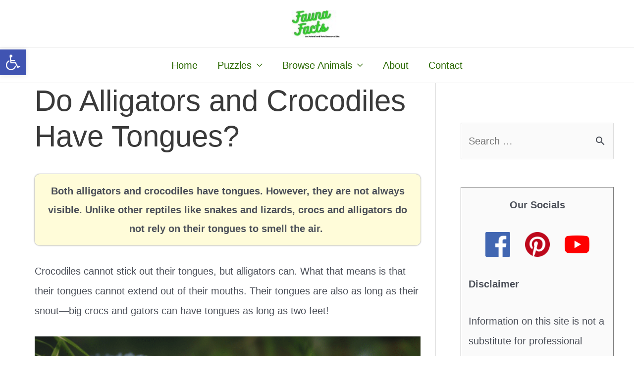

--- FILE ---
content_type: application/x-javascript; charset=UTF-8
request_url: https://faunafacts.com/wp-content/plugins/internal-link-tooltip-preview/js/iltp.min.js
body_size: 12122
content:
!function(t,i){"object"==typeof exports&&"undefined"!=typeof module?module.exports=i():"function"==typeof define&&define.amd?define(i):t.ColorThief=i()}(this,function(){if(!b)var b={map:function(t,o){var e={};return o?t.map(function(t,i){return e.index=i,o.call(e,t)}):t.slice()},naturalOrder:function(t,i){return t<i?-1:i<t?1:0},sum:function(t,e){var n={};return t.reduce(e?function(t,i,o){return n.index=o,t+e.call(n,i)}:function(t,i){return t+i},0)},max:function(t,i){return Math.max.apply(null,i?b.map(t,i):t)}};function a(t){this.canvas=document.createElement("canvas"),this.context=this.canvas.getContext("2d"),this.width=this.canvas.width=t.width,this.height=this.canvas.height=t.height,this.context.drawImage(t,0,0,this.width,this.height)}var $,C,_=(C=8-($=5),T.prototype={volume:function(t){return this._volume&&!t||(this._volume=(this.r2-this.r1+1)*(this.g2-this.g1+1)*(this.b2-this.b1+1)),this._volume},count:function(t){var i=this.histo;if(!this._count_set||t){var o,e,n,r=0;for(o=this.r1;o<=this.r2;o++)for(e=this.g1;e<=this.g2;e++)for(n=this.b1;n<=this.b2;n++)r+=i[O(o,e,n)]||0;this._count=r,this._count_set=!0}return this._count},copy:function(){return new T(this.r1,this.r2,this.g1,this.g2,this.b1,this.b2,this.histo)},avg:function(t){var i=this.histo;if(!this._avg||t){var o,e,n,r,s=0,a=1<<8-$,_=0,l=0,c=0;for(e=this.r1;e<=this.r2;e++)for(n=this.g1;n<=this.g2;n++)for(r=this.b1;r<=this.b2;r++)s+=o=i[O(e,n,r)]||0,_+=o*(e+.5)*a,l+=o*(n+.5)*a,c+=o*(r+.5)*a;this._avg=s?[~~(_/s),~~(l/s),~~(c/s)]:[~~(a*(this.r1+this.r2+1)/2),~~(a*(this.g1+this.g2+1)/2),~~(a*(this.b1+this.b2+1)/2)]}return this._avg},contains:function(t){var i=t[0]>>C;return gval=t[1]>>C,bval=t[2]>>C,i>=this.r1&&i<=this.r2&&gval>=this.g1&&gval<=this.g2&&bval>=this.b1&&bval<=this.b2}},E.prototype={push:function(t){this.vboxes.push({vbox:t,color:t.avg()})},palette:function(){return this.vboxes.map(function(t){return t.color})},size:function(){return this.vboxes.size()},map:function(t){for(var i=this.vboxes,o=0;o<i.size();o++)if(i.peek(o).vbox.contains(t))return i.peek(o).color;return this.nearest(t)},nearest:function(t){for(var i,o,e,n=this.vboxes,r=0;r<n.size();r++)((o=Math.sqrt(Math.pow(t[0]-n.peek(r).color[0],2)+Math.pow(t[1]-n.peek(r).color[1],2)+Math.pow(t[2]-n.peek(r).color[2],2)))<i||void 0===i)&&(i=o,e=n.peek(r).color);return e},forcebw:function(){var t=this.vboxes;t.sort(function(t,i){return b.naturalOrder(b.sum(t.color),b.sum(i.color))});var i=t[0].color;i[0]<5&&i[1]<5&&i[2]<5&&(t[0].color=[0,0,0]);var o=t.length-1,e=t[o].color;251<e[0]&&251<e[1]&&251<e[2]&&(t[o].color=[255,255,255])}},function(t,i){if(!t.length||i<2||256<i)return!1;var o,e,n,_=(o=t,n=new Array(1<<3*$),o.forEach(function(t){e=O(t[0]>>C,t[1]>>C,t[2]>>C),n[e]=(n[e]||0)+1}),n);_.forEach(function(){});var r,s,a,l,c,p,h,u,d,g,f=(r=_,d=h=c=1e6,g=u=p=0,t.forEach(function(t){(s=t[0]>>C)<c?c=s:p<s&&(p=s),(a=t[1]>>C)<h?h=a:u<a&&(u=a),(l=t[2]>>C)<d?d=l:g<l&&(g=l)}),new T(c,p,h,u,d,g,r)),m=new z(function(t,i){return b.naturalOrder(t.count(),i.count())});function v(t,i){for(var o,e=t.size(),n=0;n<1e3;){if(i<=e)return;if(1e3<n++)return;if((o=t.pop()).count()){var r=x(_,o),s=r[0],a=r[1];if(!s)return;t.push(s),a&&(t.push(a),e++)}else t.push(o),n++}}m.push(f),v(m,.75*i);for(var w=new z(function(t,i){return b.naturalOrder(t.count()*t.volume(),i.count()*i.volume())});m.size();)w.push(m.pop());v(w,i);for(var y=new E;w.size();)y.push(w.pop());return y});function O(t,i,o){return(t<<2*$)+(i<<$)+o}function z(t){var i=[],o=!1;function e(){i.sort(t),o=!0}return{push:function(t){i.push(t),o=!1},peek:function(t){return o||e(),void 0===t&&(t=i.length-1),i[t]},pop:function(){return o||e(),i.pop()},size:function(){return i.length},map:function(t){return i.map(t)},debug:function(){return o||e(),i}}}function T(t,i,o,e,n,r,s){this.r1=t,this.r2=i,this.g1=o,this.g2=e,this.b1=n,this.b2=r,this.histo=s}function E(){this.vboxes=new z(function(t,i){return b.naturalOrder(t.vbox.count()*t.vbox.volume(),i.vbox.count()*i.vbox.volume())})}function x(t,l){if(l.count()){var i=l.r2-l.r1+1,o=l.g2-l.g1+1,e=b.max([i,o,l.b2-l.b1+1]);if(1==l.count())return[l.copy()];var c,n,r,s,p=0,h=[],u=[];if(e==i)for(c=l.r1;c<=l.r2;c++){for(s=0,n=l.g1;n<=l.g2;n++)for(r=l.b1;r<=l.b2;r++)s+=t[O(c,n,r)]||0;h[c]=p+=s}else if(e==o)for(c=l.g1;c<=l.g2;c++){for(s=0,n=l.r1;n<=l.r2;n++)for(r=l.b1;r<=l.b2;r++)s+=t[O(n,c,r)]||0;h[c]=p+=s}else for(c=l.b1;c<=l.b2;c++){for(s=0,n=l.r1;n<=l.r2;n++)for(r=l.g1;r<=l.g2;r++)s+=t[O(n,r,c)]||0;h[c]=p+=s}return h.forEach(function(t,i){u[i]=p-t}),function(t){var i,o,e,n,r,s=t+"1",a=t+"2",_=0;for(c=l[s];c<=l[a];c++)if(h[c]>p/2){for(e=l.copy(),n=l.copy(),r=(i=c-l[s])<=(o=l[a]-c)?Math.min(l[a]-1,~~(c+o/2)):Math.max(l[s],~~(c-1-i/2));!h[r];)r++;for(_=u[r];!_&&h[r-1];)_=u[--r];return e[a]=r,n[s]=e[a]+1,[e,n]}}(e==i?"r":e==o?"g":"b")}}function t(){}return a.prototype.getImageData=function(){return this.context.getImageData(0,0,this.width,this.height)},t.prototype.getColor=function(t,i){return void 0===i&&(i=10),this.getPalette(t,5,i)[0]},t.prototype.getPalette=function(t,i,o){var e=function(t){var i=t.colorCount,o=t.quality;if(void 0!==i&&Number.isInteger(i)){if(1===i)throw new Error("colorCount should be between 2 and 20. To get one color, call getColor() instead of getPalette()");i=Math.max(i,2),i=Math.min(i,20)}else i=10;return(void 0===o||Number.isInteger(o)||o<1)&&(o=10),{colorCount:i,quality:o}}({colorCount:i,quality:o}),n=new a(t),r=function(t,i,o){for(var e=t,n=[],r=0,s=void 0,a=void 0,_=void 0,l=void 0,c=void 0;r<i;r+=o)a=e[0+(s=4*r)],_=e[s+1],l=e[s+2],(void 0===(c=e[s+3])||125<=c)&&(250<a&&250<_&&250<l||n.push([a,_,l]));return n}(n.getImageData().data,n.width*n.height,e.quality),s=_(r,e.colorCount);return s?s.palette():null},t.prototype.getColorFromUrl=function(i,o,e){var n=document.createElement("img"),r=this;n.addEventListener("load",function(){var t=r.getPalette(n,5,e);o(t[0],i)}),n.src=i},t.prototype.getImageData=function(t,r){var i=new XMLHttpRequest;i.open("GET",t,!0),i.responseType="arraybuffer",i.onload=function(){if(200==this.status){var t=new Uint8Array(this.response);o=t.length;for(var i=new Array(o),o=0;o<t.length;o++)i[o]=String.fromCharCode(t[o]);var e=i.join(""),n=window.btoa(e);r("data:image/png;base64,"+n)}},i.send()},t.prototype.getColorAsync=function(t,o,e){var n=this;this.getImageData(t,function(t){var i=document.createElement("img");i.addEventListener("load",function(){var t=n.getPalette(i,5,e);o(t[0],this)}),i.src=t})},t}),function(t){function i(t,i){if(window.innerWidth<=1024)return!1;var o=i.origin.dataset.postTitle,e=i.origin.dataset.postExcerpt,n=i.origin.dataset.postImageSrc,r=i.origin.dataset.postImageW,s='<div class="iltp-card" style="max-width:'+r+'px">';s+='<img src="'+n+'" width="'+r+'" height="'+i.origin.dataset.postImageH+'" crossorigin="anonymous" class="iltp-image" />',s+='<div class="iltp-title">'+o+"</div>",s+='<div class="iltp-excerpt">'+e+"</div>",s+="</div>",t.content(s)}function o(i,t){var o=new ColorThief,e=i.elementTooltip(),n=e.querySelector("img"),r=e.querySelector(".tooltipster-box");if(n.complete){var s=o.getColor(n);a(e,r,s,i.__lastPosition.side)}else n.addEventListener("load",function(){var t=o.getColor(n);a(e,r,t,i.__lastPosition.side)})}function a(t,i,o,e){var n,r,s,a,_="rgb("+o[0]+", "+o[1]+", "+o[2]+")";i.style.backgroundColor=_,t.querySelector(".tooltipster-arrow-border").style["border"+((n=e).charAt(0).toUpperCase()+n.slice(1))+"Color"]=_,t.classList.add("tooltipster-"+(r=o[0],s=o[1],a=o[2],150<Math.sqrt(r*r*.299+s*s*.587+a*a*.114)?"light":"dark")+"-bg"),t.querySelector(".iltp-image").style.opacity=1}t(document).ready(function(){t(".internal-link-tooltip-preview").tooltipster({contentAsHTML:!0,delay:300,theme:"tooltipster-letswp",minWidth:250,animationDuration:200,functionBefore:i,functionReady:o})})}(jQuery),function(i){"function"==typeof define&&define.amd?define(["jquery"],function(t){return i(t)}):"object"==typeof exports?module.exports=i(require("jquery")):i(jQuery)}(function(E){function i(t){this.$container,this.constraints=null,this.__$tooltip,this.__init(t)}function r(o,e){var n=!0;return E.each(o,function(t,i){return void 0===e[t]||o[t]!==e[t]?n=!1:void 0}),n}function c(t){var i=t.attr("id"),o=i?x.window.document.getElementById(i):null;return o?o===t[0]:E.contains(x.window.document.body,t[0])}function t(){this.__$emitterPrivate=E({}),this.__$emitterPublic=E({}),this.__instancesLatestArr=[],this.__plugins={},this._env=x}var s={animation:"fade",animationDuration:350,content:null,contentAsHTML:!1,contentCloning:!1,debug:!0,delay:300,delayTouch:[300,500],functionInit:null,functionBefore:null,functionReady:null,functionAfter:null,functionFormat:null,IEmin:6,interactive:!1,multiple:!1,parent:null,plugins:["sideTip"],repositionOnScroll:!1,restoration:"none",selfDestruction:!0,theme:[],timer:0,trackerInterval:500,trackOrigin:!1,trackTooltip:!1,trigger:"hover",triggerClose:{click:!1,mouseleave:!1,originClick:!1,scroll:!1,tap:!1,touchleave:!1},triggerOpen:{click:!1,mouseenter:!1,tap:!1,touchstart:!1},updateAnimation:"rotate",zIndex:9999999},n="undefined"!=typeof window?window:null,x={hasTouchCapability:!(!n||!("ontouchstart"in n||n.DocumentTouch&&n.document instanceof n.DocumentTouch||n.navigator.maxTouchPoints)),hasTransitions:function(){if(!n)return!1;var t=(n.document.body||n.document.documentElement).style,i="transition",o=["Moz","Webkit","Khtml","O","ms"];if("string"==typeof t[i])return!0;i=i.charAt(0).toUpperCase()+i.substr(1);for(var e=0;e<o.length;e++)if("string"==typeof t[o[e]+i])return!0;return!1}(),IE:!1,semVer:"4.2.7",window:n};t.prototype={__bridge:function(t,o,i){if(!o[i]){function e(){}e.prototype=t;var n=new e;n.__init&&n.__init(o),E.each(t,function(t,i){0==t.indexOf("__")||o[t]||(o[t]=function(){return n[t].apply(n,Array.prototype.slice.apply(arguments))},o[t].bridged=n)}),o[i]=n}return this},__setWindow:function(t){return x.window=t,this},_getRuler:function(t){return new i(t)},_off:function(){return this.__$emitterPrivate.off.apply(this.__$emitterPrivate,Array.prototype.slice.apply(arguments)),this},_on:function(){return this.__$emitterPrivate.on.apply(this.__$emitterPrivate,Array.prototype.slice.apply(arguments)),this},_one:function(){return this.__$emitterPrivate.one.apply(this.__$emitterPrivate,Array.prototype.slice.apply(arguments)),this},_plugin:function(t){var i=this;if("string"==typeof t){var o=t,e=null;return 0<o.indexOf(".")?e=i.__plugins[o]:E.each(i.__plugins,function(t,i){return i.name.substring(i.name.length-o.length-1)=="."+o?(e=i,!1):void 0}),e}if(t.name.indexOf(".")<0)throw new Error("Plugins must be namespaced");return(i.__plugins[t.name]=t).core&&i.__bridge(t.core,i,t.name),this},_trigger:function(){var t=Array.prototype.slice.apply(arguments);return"string"==typeof t[0]&&(t[0]={type:t[0]}),this.__$emitterPrivate.trigger.apply(this.__$emitterPrivate,t),this.__$emitterPublic.trigger.apply(this.__$emitterPublic,t),this},instances:function(t){var e=[];return E(t||".tooltipstered").each(function(){var o=E(this),t=o.data("tooltipster-ns");t&&E.each(t,function(t,i){e.push(o.data(i))})}),e},instancesLatest:function(){return this.__instancesLatestArr},off:function(){return this.__$emitterPublic.off.apply(this.__$emitterPublic,Array.prototype.slice.apply(arguments)),this},on:function(){return this.__$emitterPublic.on.apply(this.__$emitterPublic,Array.prototype.slice.apply(arguments)),this},one:function(){return this.__$emitterPublic.one.apply(this.__$emitterPublic,Array.prototype.slice.apply(arguments)),this},origins:function(t){return E((t?t+" ":"")+".tooltipstered").toArray()},setDefaults:function(t){return E.extend(s,t),this},triggerHandler:function(){return this.__$emitterPublic.triggerHandler.apply(this.__$emitterPublic,Array.prototype.slice.apply(arguments)),this}},E.tooltipster=new t,E.Tooltipster=function(t,i){this.__callbacks={close:[],open:[]},this.__closingTime,this.__Content,this.__contentBcr,this.__destroyed=!1,this.__$emitterPrivate=E({}),this.__$emitterPublic=E({}),this.__enabled=!0,this.__garbageCollector,this.__Geometry,this.__lastPosition,this.__namespace="tooltipster-"+Math.round(1e6*Math.random()),this.__options,this.__$originParents,this.__pointerIsOverOrigin=!1,this.__previousThemes=[],this.__state="closed",this.__timeouts={close:[],open:null},this.__touchEvents=[],this.__tracker=null,this._$origin,this._$tooltip,this.__init(t,i)},E.Tooltipster.prototype={__init:function(t,i){var o=this;if(o._$origin=E(t),o.__options=E.extend(!0,{},s,i),o.__optionsFormat(),!x.IE||x.IE>=o.__options.IEmin){var e=null;if(void 0===o._$origin.data("tooltipster-initialTitle")&&(void 0===(e=o._$origin.attr("title"))&&(e=null),o._$origin.data("tooltipster-initialTitle",e)),null!==o.__options.content)o.__contentSet(o.__options.content);else{var n,r=o._$origin.attr("data-tooltip-content");r&&(n=E(r)),n&&n[0]?o.__contentSet(n.first()):o.__contentSet(e)}o._$origin.removeAttr("title").addClass("tooltipstered"),o.__prepareOrigin(),o.__prepareGC(),E.each(o.__options.plugins,function(t,i){o._plug(i)}),x.hasTouchCapability&&E(x.window.document.body).on("touchmove."+o.__namespace+"-triggerOpen",function(t){o._touchRecordEvent(t)}),o._on("created",function(){o.__prepareTooltip()})._on("repositioned",function(t){o.__lastPosition=t.position})}else o.__options.disabled=!0},__contentInsert:function(){var t=this,i=t._$tooltip.find(".tooltipster-content"),o=t.__Content;return t._trigger({type:"format",content:t.__Content,format:function(t){o=t}}),t.__options.functionFormat&&(o=t.__options.functionFormat.call(t,t,{origin:t._$origin[0]},t.__Content)),"string"!=typeof o||t.__options.contentAsHTML?i.empty().append(o):i.text(o),t},__contentSet:function(t){return t instanceof E&&this.__options.contentCloning&&(t=t.clone(!0)),this.__Content=t,this._trigger({type:"updated",content:t}),this},__destroyError:function(){throw new Error("This tooltip has been destroyed and cannot execute your method call.")},__geometry:function(){var t=this,i=t._$origin,o=t._$origin.is("area");if(o){var e=t._$origin.parent().attr("name");i=E('img[usemap="#'+e+'"]')}var n=i[0].getBoundingClientRect(),r=E(x.window.document),s=E(x.window),a=i,_={available:{document:null,window:null},document:{size:{height:r.height(),width:r.width()}},window:{scroll:{left:x.window.scrollX||x.window.document.documentElement.scrollLeft,top:x.window.scrollY||x.window.document.documentElement.scrollTop},size:{height:s.height(),width:s.width()}},origin:{fixedLineage:!1,offset:{},size:{height:n.bottom-n.top,width:n.right-n.left},usemapImage:o?i[0]:null,windowOffset:{bottom:n.bottom,left:n.left,right:n.right,top:n.top}}};if(o){var l=t._$origin.attr("shape"),c=t._$origin.attr("coords");if(c&&(c=c.split(","),E.map(c,function(t,i){c[i]=parseInt(t)})),"default"!=l)switch(l){case"circle":var p=c[0],h=c[1],u=c[2],d=h-u,g=p-u;_.origin.size.height=2*u,_.origin.size.width=_.origin.size.height,_.origin.windowOffset.left+=g,_.origin.windowOffset.top+=d;break;case"rect":var f=c[0],m=c[1],v=c[2],w=c[3];_.origin.size.height=w-m,_.origin.size.width=v-f,_.origin.windowOffset.left+=f,_.origin.windowOffset.top+=m;break;case"poly":for(var y=0,b=0,$=0,C=0,O="even",z=0;z<c.length;z++){var T=c[z];O="even"==O?($<T&&($=T,0===z&&(y=$)),T<y&&(y=T),"odd"):(C<T&&(C=T,1==z&&(b=C)),T<b&&(b=T),"even")}_.origin.size.height=C-b,_.origin.size.width=$-y,_.origin.windowOffset.left+=y,_.origin.windowOffset.top+=b}}for(t._trigger({type:"geometry",edit:function(t){_.origin.size.height=t.height,_.origin.windowOffset.left=t.left,_.origin.windowOffset.top=t.top,_.origin.size.width=t.width},geometry:{height:_.origin.size.height,left:_.origin.windowOffset.left,top:_.origin.windowOffset.top,width:_.origin.size.width}}),_.origin.windowOffset.right=_.origin.windowOffset.left+_.origin.size.width,_.origin.windowOffset.bottom=_.origin.windowOffset.top+_.origin.size.height,_.origin.offset.left=_.origin.windowOffset.left+_.window.scroll.left,_.origin.offset.top=_.origin.windowOffset.top+_.window.scroll.top,_.origin.offset.bottom=_.origin.offset.top+_.origin.size.height,_.origin.offset.right=_.origin.offset.left+_.origin.size.width,_.available.document={bottom:{height:_.document.size.height-_.origin.offset.bottom,width:_.document.size.width},left:{height:_.document.size.height,width:_.origin.offset.left},right:{height:_.document.size.height,width:_.document.size.width-_.origin.offset.right},top:{height:_.origin.offset.top,width:_.document.size.width}},_.available.window={bottom:{height:Math.max(_.window.size.height-Math.max(_.origin.windowOffset.bottom,0),0),width:_.window.size.width},left:{height:_.window.size.height,width:Math.max(_.origin.windowOffset.left,0)},right:{height:_.window.size.height,width:Math.max(_.window.size.width-Math.max(_.origin.windowOffset.right,0),0)},top:{height:Math.max(_.origin.windowOffset.top,0),width:_.window.size.width}};"html"!=a[0].tagName.toLowerCase();){if("fixed"==a.css("position")){_.origin.fixedLineage=!0;break}a=a.parent()}return _},__optionsFormat:function(){return"number"==typeof this.__options.animationDuration&&(this.__options.animationDuration=[this.__options.animationDuration,this.__options.animationDuration]),"number"==typeof this.__options.delay&&(this.__options.delay=[this.__options.delay,this.__options.delay]),"number"==typeof this.__options.delayTouch&&(this.__options.delayTouch=[this.__options.delayTouch,this.__options.delayTouch]),"string"==typeof this.__options.theme&&(this.__options.theme=[this.__options.theme]),null===this.__options.parent?this.__options.parent=E(x.window.document.body):"string"==typeof this.__options.parent&&(this.__options.parent=E(this.__options.parent)),"hover"==this.__options.trigger?(this.__options.triggerOpen={mouseenter:!0,touchstart:!0},this.__options.triggerClose={mouseleave:!0,originClick:!0,touchleave:!0}):"click"==this.__options.trigger&&(this.__options.triggerOpen={click:!0,tap:!0},this.__options.triggerClose={click:!0,tap:!0}),this._trigger("options"),this},__prepareGC:function(){var t=this;return t.__options.selfDestruction?t.__garbageCollector=setInterval(function(){var o=(new Date).getTime();t.__touchEvents=E.grep(t.__touchEvents,function(t,i){return 6e4<o-t.time}),c(t._$origin)||t.close(function(){t.destroy()})},2e4):clearInterval(t.__garbageCollector),t},__prepareOrigin:function(){var i=this;if(i._$origin.off("."+i.__namespace+"-triggerOpen"),x.hasTouchCapability&&i._$origin.on("touchstart."+i.__namespace+"-triggerOpen touchend."+i.__namespace+"-triggerOpen touchcancel."+i.__namespace+"-triggerOpen",function(t){i._touchRecordEvent(t)}),i.__options.triggerOpen.click||i.__options.triggerOpen.tap&&x.hasTouchCapability){var t="";i.__options.triggerOpen.click&&(t+="click."+i.__namespace+"-triggerOpen "),i.__options.triggerOpen.tap&&x.hasTouchCapability&&(t+="touchend."+i.__namespace+"-triggerOpen"),i._$origin.on(t,function(t){i._touchIsMeaningfulEvent(t)&&i._open(t)})}return(i.__options.triggerOpen.mouseenter||i.__options.triggerOpen.touchstart&&x.hasTouchCapability)&&(t="",i.__options.triggerOpen.mouseenter&&(t+="mouseenter."+i.__namespace+"-triggerOpen "),i.__options.triggerOpen.touchstart&&x.hasTouchCapability&&(t+="touchstart."+i.__namespace+"-triggerOpen"),i._$origin.on(t,function(t){!i._touchIsTouchEvent(t)&&i._touchIsEmulatedEvent(t)||(i.__pointerIsOverOrigin=!0,i._openShortly(t))})),(i.__options.triggerClose.mouseleave||i.__options.triggerClose.touchleave&&x.hasTouchCapability)&&(t="",i.__options.triggerClose.mouseleave&&(t+="mouseleave."+i.__namespace+"-triggerOpen "),i.__options.triggerClose.touchleave&&x.hasTouchCapability&&(t+="touchend."+i.__namespace+"-triggerOpen touchcancel."+i.__namespace+"-triggerOpen"),i._$origin.on(t,function(t){i._touchIsMeaningfulEvent(t)&&(i.__pointerIsOverOrigin=!1)})),i},__prepareTooltip:function(){var o=this,t=o.__options.interactive?"auto":"";return o._$tooltip.attr("id",o.__namespace).css({"pointer-events":t,zIndex:o.__options.zIndex}),E.each(o.__previousThemes,function(t,i){o._$tooltip.removeClass(i)}),E.each(o.__options.theme,function(t,i){o._$tooltip.addClass(i)}),o.__previousThemes=E.merge([],o.__options.theme),o},__scrollHandler:function(t){var i=this;if(i.__options.triggerClose.scroll)i._close(t);else if(c(i._$origin)&&c(i._$tooltip)){var s=null;if(t.target===x.window.document)i.__Geometry.origin.fixedLineage||i.__options.repositionOnScroll&&i.reposition(t);else{s=i.__geometry();var a=!1;if("fixed"!=i._$origin.css("position")&&i.__$originParents.each(function(t,i){var o=E(i),e=o.css("overflow-x"),n=o.css("overflow-y");if("visible"!=e||"visible"!=n){var r=i.getBoundingClientRect();if("visible"!=e&&(s.origin.windowOffset.left<r.left||s.origin.windowOffset.right>r.right))return!(a=!0);if("visible"!=n&&(s.origin.windowOffset.top<r.top||s.origin.windowOffset.bottom>r.bottom))return!(a=!0)}return"fixed"!=o.css("position")&&void 0}),a)i._$tooltip.css("visibility","hidden");else if(i._$tooltip.css("visibility","visible"),i.__options.repositionOnScroll)i.reposition(t);else{var o=s.origin.offset.left-i.__Geometry.origin.offset.left,e=s.origin.offset.top-i.__Geometry.origin.offset.top;i._$tooltip.css({left:i.__lastPosition.coord.left+o,top:i.__lastPosition.coord.top+e})}}i._trigger({type:"scroll",event:t,geo:s})}return i},__stateSet:function(t){return this.__state=t,this._trigger({type:"state",state:t}),this},__timeoutsClear:function(){return clearTimeout(this.__timeouts.open),this.__timeouts.open=null,E.each(this.__timeouts.close,function(t,i){clearTimeout(i)}),this.__timeouts.close=[],this},__trackerStart:function(){var e=this,n=e._$tooltip.find(".tooltipster-content");return e.__options.trackTooltip&&(e.__contentBcr=n[0].getBoundingClientRect()),e.__tracker=setInterval(function(){if(c(e._$origin)&&c(e._$tooltip)){if(e.__options.trackOrigin){var t=e.__geometry(),i=!1;r(t.origin.size,e.__Geometry.origin.size)&&(e.__Geometry.origin.fixedLineage?r(t.origin.windowOffset,e.__Geometry.origin.windowOffset)&&(i=!0):r(t.origin.offset,e.__Geometry.origin.offset)&&(i=!0)),i||(e.__options.triggerClose.mouseleave?e._close():e.reposition())}if(e.__options.trackTooltip){var o=n[0].getBoundingClientRect();o.height===e.__contentBcr.height&&o.width===e.__contentBcr.width||(e.reposition(),e.__contentBcr=o)}}else e._close()},e.__options.trackerInterval),e},_close:function(o,t,i){var e=this,n=!0;if(e._trigger({type:"close",event:o,stop:function(){n=!1}}),n||i){function r(){E.each(e.__callbacks.close,function(t,i){i.call(e,e,{event:o,origin:e._$origin[0]})}),e.__callbacks.close=[]}if(t&&e.__callbacks.close.push(t),e.__callbacks.open=[],e.__timeoutsClear(),"closed"!=e.__state){var s=!0,a=(new Date).getTime()+e.__options.animationDuration[1];if("disappearing"==e.__state&&a>e.__closingTime&&0<e.__options.animationDuration[1]&&(s=!1),s){function _(){clearInterval(e.__tracker),e._trigger({type:"closing",event:o}),e._$tooltip.off("."+e.__namespace+"-triggerClose").removeClass("tooltipster-dying"),E(x.window).off("."+e.__namespace+"-triggerClose"),e.__$originParents.each(function(t,i){E(i).off("scroll."+e.__namespace+"-triggerClose")}),e.__$originParents=null,E(x.window.document.body).off("."+e.__namespace+"-triggerClose"),e._$origin.off("."+e.__namespace+"-triggerClose"),e._off("dismissable"),e.__stateSet("closed"),e._trigger({type:"after",event:o}),e.__options.functionAfter&&e.__options.functionAfter.call(e,e,{event:o,origin:e._$origin[0]}),r()}e.__closingTime=a,"disappearing"!=e.__state&&e.__stateSet("disappearing"),x.hasTransitions?(e._$tooltip.css({"-moz-animation-duration":e.__options.animationDuration[1]+"ms","-ms-animation-duration":e.__options.animationDuration[1]+"ms","-o-animation-duration":e.__options.animationDuration[1]+"ms","-webkit-animation-duration":e.__options.animationDuration[1]+"ms","animation-duration":e.__options.animationDuration[1]+"ms","transition-duration":e.__options.animationDuration[1]+"ms"}),e._$tooltip.clearQueue().removeClass("tooltipster-show").addClass("tooltipster-dying"),0<e.__options.animationDuration[1]&&e._$tooltip.delay(e.__options.animationDuration[1]),e._$tooltip.queue(_)):e._$tooltip.stop().fadeOut(e.__options.animationDuration[1],_)}}else r()}return e},_off:function(){return this.__$emitterPrivate.off.apply(this.__$emitterPrivate,Array.prototype.slice.apply(arguments)),this},_on:function(){return this.__$emitterPrivate.on.apply(this.__$emitterPrivate,Array.prototype.slice.apply(arguments)),this},_one:function(){return this.__$emitterPrivate.one.apply(this.__$emitterPrivate,Array.prototype.slice.apply(arguments)),this},_open:function(t,i){var o=this;if(!o.__destroying&&c(o._$origin)&&o.__enabled){var e=!0;if("closed"==o.__state&&(o._trigger({type:"before",event:t,stop:function(){e=!1}}),e&&o.__options.functionBefore&&(e=o.__options.functionBefore.call(o,o,{event:t,origin:o._$origin[0]}))),!1!==e&&null!==o.__Content){function n(){"stable"!=o.__state&&o.__stateSet("stable"),E.each(o.__callbacks.open,function(t,i){i.call(o,o,{origin:o._$origin[0],tooltip:o._$tooltip[0]})}),o.__callbacks.open=[]}var r;if(i&&o.__callbacks.open.push(i),o.__callbacks.close=[],o.__timeoutsClear(),"closed"!==o.__state)r=0,"disappearing"===o.__state?(o.__stateSet("appearing"),x.hasTransitions?(o._$tooltip.clearQueue().removeClass("tooltipster-dying").addClass("tooltipster-show"),0<o.__options.animationDuration[0]&&o._$tooltip.delay(o.__options.animationDuration[0]),o._$tooltip.queue(n)):o._$tooltip.stop().fadeIn(n)):"stable"==o.__state&&n();else{if(o.__stateSet("appearing"),r=o.__options.animationDuration[0],o.__contentInsert(),o.reposition(t,!0),x.hasTransitions?(o._$tooltip.addClass("tooltipster-"+o.__options.animation).addClass("tooltipster-initial").css({"-moz-animation-duration":o.__options.animationDuration[0]+"ms","-ms-animation-duration":o.__options.animationDuration[0]+"ms","-o-animation-duration":o.__options.animationDuration[0]+"ms","-webkit-animation-duration":o.__options.animationDuration[0]+"ms","animation-duration":o.__options.animationDuration[0]+"ms","transition-duration":o.__options.animationDuration[0]+"ms"}),setTimeout(function(){"closed"!=o.__state&&(o._$tooltip.addClass("tooltipster-show").removeClass("tooltipster-initial"),0<o.__options.animationDuration[0]&&o._$tooltip.delay(o.__options.animationDuration[0]),o._$tooltip.queue(n))},0)):o._$tooltip.css("display","none").fadeIn(o.__options.animationDuration[0],n),o.__trackerStart(),E(x.window).on("resize."+o.__namespace+"-triggerClose",function(t){var i=E(document.activeElement);(i.is("input")||i.is("textarea"))&&E.contains(o._$tooltip[0],i[0])||o.reposition(t)}).on("scroll."+o.__namespace+"-triggerClose",function(t){o.__scrollHandler(t)}),o.__$originParents=o._$origin.parents(),o.__$originParents.each(function(t,i){E(i).on("scroll."+o.__namespace+"-triggerClose",function(t){o.__scrollHandler(t)})}),o.__options.triggerClose.mouseleave||o.__options.triggerClose.touchleave&&x.hasTouchCapability){o._on("dismissable",function(t){t.dismissable?t.delay?(l=setTimeout(function(){o._close(t.event)},t.delay),o.__timeouts.close.push(l)):o._close(t):clearTimeout(l)});var s=o._$origin,a="",_="",l=null;o.__options.interactive&&(s=s.add(o._$tooltip)),o.__options.triggerClose.mouseleave&&(a+="mouseenter."+o.__namespace+"-triggerClose ",_+="mouseleave."+o.__namespace+"-triggerClose "),o.__options.triggerClose.touchleave&&x.hasTouchCapability&&(a+="touchstart."+o.__namespace+"-triggerClose",_+="touchend."+o.__namespace+"-triggerClose touchcancel."+o.__namespace+"-triggerClose"),s.on(_,function(t){if(o._touchIsTouchEvent(t)||!o._touchIsEmulatedEvent(t)){var i="mouseleave"==t.type?o.__options.delay:o.__options.delayTouch;o._trigger({delay:i[1],dismissable:!0,event:t,type:"dismissable"})}}).on(a,function(t){!o._touchIsTouchEvent(t)&&o._touchIsEmulatedEvent(t)||o._trigger({dismissable:!1,event:t,type:"dismissable"})})}o.__options.triggerClose.originClick&&o._$origin.on("click."+o.__namespace+"-triggerClose",function(t){o._touchIsTouchEvent(t)||o._touchIsEmulatedEvent(t)||o._close(t)}),(o.__options.triggerClose.click||o.__options.triggerClose.tap&&x.hasTouchCapability)&&setTimeout(function(){if("closed"!=o.__state){var t="",i=E(x.window.document.body);o.__options.triggerClose.click&&(t+="click."+o.__namespace+"-triggerClose "),o.__options.triggerClose.tap&&x.hasTouchCapability&&(t+="touchend."+o.__namespace+"-triggerClose"),i.on(t,function(t){o._touchIsMeaningfulEvent(t)&&(o._touchRecordEvent(t),o.__options.interactive&&E.contains(o._$tooltip[0],t.target)||o._close(t))}),o.__options.triggerClose.tap&&x.hasTouchCapability&&i.on("touchstart."+o.__namespace+"-triggerClose",function(t){o._touchRecordEvent(t)})}},0),o._trigger("ready"),o.__options.functionReady&&o.__options.functionReady.call(o,o,{origin:o._$origin[0],tooltip:o._$tooltip[0]})}0<o.__options.timer&&(l=setTimeout(function(){o._close()},o.__options.timer+r),o.__timeouts.close.push(l))}}return o},_openShortly:function(t){var i=this,o=!0;if("stable"!=i.__state&&"appearing"!=i.__state&&!i.__timeouts.open&&(i._trigger({type:"start",event:t,stop:function(){o=!1}}),o)){var e=0==t.type.indexOf("touch")?i.__options.delayTouch:i.__options.delay;e[0]?i.__timeouts.open=setTimeout(function(){i.__timeouts.open=null,i.__pointerIsOverOrigin&&i._touchIsMeaningfulEvent(t)?(i._trigger("startend"),i._open(t)):i._trigger("startcancel")},e[0]):(i._trigger("startend"),i._open(t))}return i},_optionsExtract:function(t,i){var e=this,o=E.extend(!0,{},i),n=e.__options[t];return n||(n={},E.each(i,function(t,i){var o=e.__options[t];void 0!==o&&(n[t]=o)})),E.each(o,function(t,i){void 0!==n[t]&&("object"!=typeof i||i instanceof Array||null==i||"object"!=typeof n[t]||n[t]instanceof Array||null==n[t]?o[t]=n[t]:E.extend(o[t],n[t]))}),o},_plug:function(t){var i=E.tooltipster._plugin(t);if(!i)throw new Error('The "'+t+'" plugin is not defined');return i.instance&&E.tooltipster.__bridge(i.instance,this,i.name),this},_touchIsEmulatedEvent:function(t){for(var i=!1,o=(new Date).getTime(),e=this.__touchEvents.length-1;0<=e;e--){var n=this.__touchEvents[e];if(!(o-n.time<500))break;n.target===t.target&&(i=!0)}return i},_touchIsMeaningfulEvent:function(t){return this._touchIsTouchEvent(t)&&!this._touchSwiped(t.target)||!this._touchIsTouchEvent(t)&&!this._touchIsEmulatedEvent(t)},_touchIsTouchEvent:function(t){return 0==t.type.indexOf("touch")},_touchRecordEvent:function(t){return this._touchIsTouchEvent(t)&&(t.time=(new Date).getTime(),this.__touchEvents.push(t)),this},_touchSwiped:function(t){for(var i=!1,o=this.__touchEvents.length-1;0<=o;o--){var e=this.__touchEvents[o];if("touchmove"==e.type){i=!0;break}if("touchstart"==e.type&&t===e.target)break}return i},_trigger:function(){var t=Array.prototype.slice.apply(arguments);return"string"==typeof t[0]&&(t[0]={type:t[0]}),t[0].instance=this,t[0].origin=this._$origin?this._$origin[0]:null,t[0].tooltip=this._$tooltip?this._$tooltip[0]:null,this.__$emitterPrivate.trigger.apply(this.__$emitterPrivate,t),E.tooltipster._trigger.apply(E.tooltipster,t),this.__$emitterPublic.trigger.apply(this.__$emitterPublic,t),this},_unplug:function(o){var e=this;if(e[o]){var t=E.tooltipster._plugin(o);t.instance&&E.each(t.instance,function(t,i){e[t]&&e[t].bridged===e[o]&&delete e[t]}),e[o].__destroy&&e[o].__destroy(),delete e[o]}return e},close:function(t){return this.__destroyed?this.__destroyError():this._close(null,t),this},content:function(t){var i=this;if(void 0===t)return i.__Content;if(i.__destroyed)i.__destroyError();else if(i.__contentSet(t),null!==i.__Content){if("closed"!==i.__state&&(i.__contentInsert(),i.reposition(),i.__options.updateAnimation))if(x.hasTransitions){var o=i.__options.updateAnimation;i._$tooltip.addClass("tooltipster-update-"+o),setTimeout(function(){"closed"!=i.__state&&i._$tooltip.removeClass("tooltipster-update-"+o)},1e3)}else i._$tooltip.fadeTo(200,.5,function(){"closed"!=i.__state&&i._$tooltip.fadeTo(200,1)})}else i._close();return i},destroy:function(){var o=this;if(o.__destroyed)o.__destroyError();else{"closed"!=o.__state?o.option("animationDuration",0)._close(null,null,!0):o.__timeoutsClear(),o._trigger("destroy"),o.__destroyed=!0,o._$origin.removeData(o.__namespace).off("."+o.__namespace+"-triggerOpen"),E(x.window.document.body).off("."+o.__namespace+"-triggerOpen");var t=o._$origin.data("tooltipster-ns");if(t)if(1===t.length){var i=null;"previous"==o.__options.restoration?i=o._$origin.data("tooltipster-initialTitle"):"current"==o.__options.restoration&&(i="string"==typeof o.__Content?o.__Content:E("<div></div>").append(o.__Content).html()),i&&o._$origin.attr("title",i),o._$origin.removeClass("tooltipstered"),o._$origin.removeData("tooltipster-ns").removeData("tooltipster-initialTitle")}else t=E.grep(t,function(t,i){return t!==o.__namespace}),o._$origin.data("tooltipster-ns",t);o._trigger("destroyed"),o._off(),o.off(),o.__Content=null,o.__$emitterPrivate=null,o.__$emitterPublic=null,o.__options.parent=null,o._$origin=null,o._$tooltip=null,E.tooltipster.__instancesLatestArr=E.grep(E.tooltipster.__instancesLatestArr,function(t,i){return o!==t}),clearInterval(o.__garbageCollector)}return o},disable:function(){return this.__destroyed?this.__destroyError():(this._close(),this.__enabled=!1),this},elementOrigin:function(){return this.__destroyed?void this.__destroyError():this._$origin[0]},elementTooltip:function(){return this._$tooltip?this._$tooltip[0]:null},enable:function(){return this.__enabled=!0,this},hide:function(t){return this.close(t)},instance:function(){return this},off:function(){return this.__destroyed||this.__$emitterPublic.off.apply(this.__$emitterPublic,Array.prototype.slice.apply(arguments)),this},on:function(){return this.__destroyed?this.__destroyError():this.__$emitterPublic.on.apply(this.__$emitterPublic,Array.prototype.slice.apply(arguments)),this},one:function(){return this.__destroyed?this.__destroyError():this.__$emitterPublic.one.apply(this.__$emitterPublic,Array.prototype.slice.apply(arguments)),this},open:function(t){return this.__destroyed?this.__destroyError():this._open(null,t),this},option:function(t,i){return void 0===i?this.__options[t]:(this.__destroyed?this.__destroyError():(this.__options[t]=i,this.__optionsFormat(),0<=E.inArray(t,["trigger","triggerClose","triggerOpen"])&&this.__prepareOrigin(),"selfDestruction"===t&&this.__prepareGC()),this)},reposition:function(t,i){var o=this;return o.__destroyed?o.__destroyError():"closed"!=o.__state&&c(o._$origin)&&(i||c(o._$tooltip))&&(i||o._$tooltip.detach(),o.__Geometry=o.__geometry(),o._trigger({type:"reposition",event:t,helper:{geo:o.__Geometry}})),o},show:function(t){return this.open(t)},status:function(){return{destroyed:this.__destroyed,enabled:this.__enabled,open:"closed"!==this.__state,state:this.__state}},triggerHandler:function(){return this.__destroyed?this.__destroyError():this.__$emitterPublic.triggerHandler.apply(this.__$emitterPublic,Array.prototype.slice.apply(arguments)),this}},E.fn.tooltipster=function(){var n=Array.prototype.slice.apply(arguments);if(0===this.length)return this;if("string"==typeof n[0]){var e="#*$~&";return this.each(function(){var t=E(this).data("tooltipster-ns"),i=t?E(this).data(t[0]):null;if(!i)throw new Error("You called Tooltipster's \""+n[0]+'" method on an uninitialized element');if("function"!=typeof i[n[0]])throw new Error('Unknown method "'+n[0]+'"');1<this.length&&"content"==n[0]&&(n[1]instanceof E||"object"==typeof n[1]&&null!=n[1]&&n[1].tagName)&&!i.__options.contentCloning&&i.__options.debug;var o=i[n[0]](n[1],n[2]);return o!==i||"instance"===n[0]?(e=o,!1):void 0}),"#*$~&"!==e?e:this}E.tooltipster.__instancesLatestArr=[];var t=n[0]&&void 0!==n[0].multiple,r=t&&n[0].multiple||!t&&s.multiple,i=n[0]&&void 0!==n[0].content,o=i&&n[0].content||!i&&s.content;return(n[0]&&void 0!==n[0].contentCloning&&n[0].contentCloning,n[0]&&void 0!==n[0].debug)&&n[0].debug,1<this.length&&(o instanceof E||"object"==typeof o&&null!=o&&o.tagName),this.each(function(){var t=!1,i=E(this),o=i.data("tooltipster-ns"),e=null;o&&!r||(t=!0),t&&(e=new E.Tooltipster(this,n[0]),(o=o||[]).push(e.__namespace),i.data("tooltipster-ns",o),i.data(e.__namespace,e),e.__options.functionInit&&e.__options.functionInit.call(e,e,{origin:this}),e._trigger("init")),E.tooltipster.__instancesLatestArr.push(e)}),this},i.prototype={__init:function(t){this.__$tooltip=t,this.__$tooltip.css({left:0,overflow:"hidden",position:"absolute",top:0}).find(".tooltipster-content").css("overflow","auto"),this.$container=E('<div class="tooltipster-ruler"></div>').append(this.__$tooltip).appendTo(x.window.document.body)},__forceRedraw:function(){var t=this.__$tooltip.parent();this.__$tooltip.detach(),this.__$tooltip.appendTo(t)},constrain:function(t,i){return this.constraints={width:t,height:i},this.__$tooltip.css({display:"block",height:"",overflow:"auto",width:t}),this},destroy:function(){this.__$tooltip.detach().find(".tooltipster-content").css({display:"",overflow:""}),this.$container.remove()},free:function(){return this.constraints=null,this.__$tooltip.css({display:"",height:"",overflow:"visible",width:""}),this},measure:function(){this.__forceRedraw();var t=this.__$tooltip[0].getBoundingClientRect(),i={size:{height:t.height||t.bottom-t.top,width:t.width||t.right-t.left}};if(this.constraints){var o=this.__$tooltip.find(".tooltipster-content"),e=this.__$tooltip.outerHeight(),n=o[0].getBoundingClientRect(),r={height:e<=this.constraints.height,width:t.width<=this.constraints.width&&n.width>=o[0].scrollWidth-1};i.fits=r.height&&r.width}return x.IE&&x.IE<=11&&i.size.width!==x.window.document.documentElement.clientWidth&&(i.size.width=Math.ceil(i.size.width)+1),i}};var o=navigator.userAgent.toLowerCase();-1!=o.indexOf("msie")?x.IE=parseInt(o.split("msie")[1]):-1!==o.toLowerCase().indexOf("trident")&&-1!==o.indexOf(" rv:11")?x.IE=11:-1!=o.toLowerCase().indexOf("edge/")&&(x.IE=parseInt(o.toLowerCase().split("edge/")[1]));var e="tooltipster.sideTip";return E.tooltipster._plugin({name:e,instance:{__defaults:function(){return{arrow:!0,distance:6,functionPosition:null,maxWidth:null,minIntersection:16,minWidth:0,position:null,side:"top",viewportAware:!0}},__init:function(t){var i=this;i.__instance=t,i.__namespace="tooltipster-sideTip-"+Math.round(1e6*Math.random()),i.__previousState="closed",i.__options,i.__optionsFormat(),i.__instance._on("state."+i.__namespace,function(t){"closed"==t.state?i.__close():"appearing"==t.state&&"closed"==i.__previousState&&i.__create(),i.__previousState=t.state}),i.__instance._on("options."+i.__namespace,function(){i.__optionsFormat()}),i.__instance._on("reposition."+i.__namespace,function(t){i.__reposition(t.event,t.helper)})},__close:function(){this.__instance.content()instanceof E&&this.__instance.content().detach(),this.__instance._$tooltip.remove(),this.__instance._$tooltip=null},__create:function(){var t=E('<div class="tooltipster-base tooltipster-sidetip"><div class="tooltipster-box"><div class="tooltipster-content"></div></div><div class="tooltipster-arrow"><div class="tooltipster-arrow-uncropped"><div class="tooltipster-arrow-border"></div><div class="tooltipster-arrow-background"></div></div></div></div>');this.__options.arrow||t.find(".tooltipster-box").css("margin",0).end().find(".tooltipster-arrow").hide(),this.__options.minWidth&&t.css("min-width",this.__options.minWidth+"px"),this.__options.maxWidth&&t.css("max-width",this.__options.maxWidth+"px"),this.__instance._$tooltip=t,this.__instance._trigger("created")},__destroy:function(){this.__instance._off("."+self.__namespace)},__optionsFormat:function(){var t=this;t.__options=t.__instance._optionsExtract(e,t.__defaults()),t.__options.position&&(t.__options.side=t.__options.position),"object"!=typeof t.__options.distance&&(t.__options.distance=[t.__options.distance]),t.__options.distance.length<4&&(void 0===t.__options.distance[1]&&(t.__options.distance[1]=t.__options.distance[0]),void 0===t.__options.distance[2]&&(t.__options.distance[2]=t.__options.distance[0]),void 0===t.__options.distance[3]&&(t.__options.distance[3]=t.__options.distance[1]),t.__options.distance={top:t.__options.distance[0],right:t.__options.distance[1],bottom:t.__options.distance[2],left:t.__options.distance[3]}),"string"==typeof t.__options.side&&(t.__options.side=[t.__options.side,{top:"bottom",right:"left",bottom:"top",left:"right"}[t.__options.side]],"left"==t.__options.side[0]||"right"==t.__options.side[0]?t.__options.side.push("top","bottom"):t.__options.side.push("right","left")),6===E.tooltipster._env.IE&&!0!==t.__options.arrow&&(t.__options.arrow=!1)},__reposition:function(_,l){var i,c=this,p=c.__targetFind(l),h=[];c.__instance._$tooltip.detach();var o=c.__instance._$tooltip.clone(),u=E.tooltipster._getRuler(o),d=!1,t=c.__instance.option("animation");switch(t&&o.removeClass("tooltipster-"+t),E.each(["window","document"],function(t,n){var r=null;if(c.__instance._trigger({container:n,helper:l,satisfied:d,takeTest:function(t){r=t},results:h,type:"positionTest"}),1==r||0!=r&&0==d&&("window"!=n||c.__options.viewportAware))for(t=0;t<c.__options.side.length;t++){var s={horizontal:0,vertical:0},a=c.__options.side[t];"top"==a||"bottom"==a?s.vertical=c.__options.distance[a]:s.horizontal=c.__options.distance[a],c.__sideChange(o,a),E.each(["natural","constrained"],function(t,i){if(r=null,c.__instance._trigger({container:n,event:_,helper:l,mode:i,results:h,satisfied:d,side:a,takeTest:function(t){r=t},type:"positionTest"}),1==r||0!=r&&0==d){var o={container:n,distance:s,fits:null,mode:i,outerSize:null,side:a,size:null,target:p[a],whole:null},e=("natural"==i?u.free():u.constrain(l.geo.available[n][a].width-s.horizontal,l.geo.available[n][a].height-s.vertical)).measure();if(o.size=e.size,o.outerSize={height:e.size.height+s.vertical,width:e.size.width+s.horizontal},"natural"==i?l.geo.available[n][a].width>=o.outerSize.width&&l.geo.available[n][a].height>=o.outerSize.height?o.fits=!0:o.fits=!1:o.fits=e.fits,"window"==n&&(o.fits?o.whole="top"==a||"bottom"==a?l.geo.origin.windowOffset.right>=c.__options.minIntersection&&l.geo.window.size.width-l.geo.origin.windowOffset.left>=c.__options.minIntersection:l.geo.origin.windowOffset.bottom>=c.__options.minIntersection&&l.geo.window.size.height-l.geo.origin.windowOffset.top>=c.__options.minIntersection:o.whole=!1),h.push(o),o.whole)d=!0;else if("natural"==o.mode&&(o.fits||o.size.width<=l.geo.available[n][a].width))return!1}})}}),c.__instance._trigger({edit:function(t){h=t},event:_,helper:l,results:h,type:"positionTested"}),h.sort(function(t,i){return t.whole&&!i.whole?-1:!t.whole&&i.whole?1:t.whole&&i.whole?(o=c.__options.side.indexOf(t.side))<(e=c.__options.side.indexOf(i.side))||!(e<o)&&"natural"==t.mode?-1:1:t.fits&&!i.fits?-1:!t.fits&&i.fits?1:t.fits&&i.fits?(o=c.__options.side.indexOf(t.side))<(e=c.__options.side.indexOf(i.side))||!(e<o)&&"natural"==t.mode?-1:1:"document"==t.container&&"bottom"==t.side&&"natural"==t.mode?-1:1;var o,e}),(i=h[0]).coord={},i.side){case"left":case"right":i.coord.top=Math.floor(i.target-i.size.height/2);break;case"bottom":case"top":i.coord.left=Math.floor(i.target-i.size.width/2)}switch(i.side){case"left":i.coord.left=l.geo.origin.windowOffset.left-i.outerSize.width;break;case"right":i.coord.left=l.geo.origin.windowOffset.right+i.distance.horizontal;break;case"top":i.coord.top=l.geo.origin.windowOffset.top-i.outerSize.height;break;case"bottom":i.coord.top=l.geo.origin.windowOffset.bottom+i.distance.vertical}"window"==i.container?"top"==i.side||"bottom"==i.side?i.coord.left<0?0<=l.geo.origin.windowOffset.right-this.__options.minIntersection?i.coord.left=0:i.coord.left=l.geo.origin.windowOffset.right-this.__options.minIntersection-1:i.coord.left>l.geo.window.size.width-i.size.width&&(l.geo.origin.windowOffset.left+this.__options.minIntersection<=l.geo.window.size.width?i.coord.left=l.geo.window.size.width-i.size.width:i.coord.left=l.geo.origin.windowOffset.left+this.__options.minIntersection+1-i.size.width):i.coord.top<0?0<=l.geo.origin.windowOffset.bottom-this.__options.minIntersection?i.coord.top=0:i.coord.top=l.geo.origin.windowOffset.bottom-this.__options.minIntersection-1:i.coord.top>l.geo.window.size.height-i.size.height&&(l.geo.origin.windowOffset.top+this.__options.minIntersection<=l.geo.window.size.height?i.coord.top=l.geo.window.size.height-i.size.height:i.coord.top=l.geo.origin.windowOffset.top+this.__options.minIntersection+1-i.size.height):(i.coord.left>l.geo.window.size.width-i.size.width&&(i.coord.left=l.geo.window.size.width-i.size.width),i.coord.left<0&&(i.coord.left=0)),c.__sideChange(o,i.side),l.tooltipClone=o[0],l.tooltipParent=c.__instance.option("parent").parent[0],l.mode=i.mode,l.whole=i.whole,l.origin=c.__instance._$origin[0],l.tooltip=c.__instance._$tooltip[0],delete i.container,delete i.fits,delete i.mode,delete i.outerSize,delete i.whole,i.distance=i.distance.horizontal||i.distance.vertical;var e,n,r,s=E.extend(!0,{},i);if(c.__instance._trigger({edit:function(t){i=t},event:_,helper:l,position:s,type:"position"}),c.__options.functionPosition){var a=c.__options.functionPosition.call(c,c.__instance,l,s);a&&(i=a)}u.destroy(),n="top"==i.side||"bottom"==i.side?(e={prop:"left",val:i.target-i.coord.left},i.size.width-this.__options.minIntersection):(e={prop:"top",val:i.target-i.coord.top},i.size.height-this.__options.minIntersection),e.val<this.__options.minIntersection?e.val=this.__options.minIntersection:e.val>n&&(e.val=n),r=l.geo.origin.fixedLineage?l.geo.origin.windowOffset:{left:l.geo.origin.windowOffset.left+l.geo.window.scroll.left,top:l.geo.origin.windowOffset.top+l.geo.window.scroll.top},i.coord={left:r.left+(i.coord.left-l.geo.origin.windowOffset.left),top:r.top+(i.coord.top-l.geo.origin.windowOffset.top)},c.__sideChange(c.__instance._$tooltip,i.side),l.geo.origin.fixedLineage?c.__instance._$tooltip.css("position","fixed"):c.__instance._$tooltip.css("position",""),c.__instance._$tooltip.css({left:i.coord.left,top:i.coord.top,height:i.size.height,width:i.size.width}).find(".tooltipster-arrow").css({left:"",top:""}).css(e.prop,e.val),c.__instance._$tooltip.appendTo(c.__instance.option("parent")),c.__instance._trigger({type:"repositioned",event:_,position:i})},__sideChange:function(t,i){t.removeClass("tooltipster-bottom").removeClass("tooltipster-left").removeClass("tooltipster-right").removeClass("tooltipster-top").addClass("tooltipster-"+i)},__targetFind:function(t){var i={},o=this.__instance._$origin[0].getClientRects();if(1<o.length&&1==this.__instance._$origin.css("opacity")&&(this.__instance._$origin.css("opacity",.99),o=this.__instance._$origin[0].getClientRects(),this.__instance._$origin.css("opacity",1)),o.length<2)i.top=Math.floor(t.geo.origin.windowOffset.left+t.geo.origin.size.width/2),i.bottom=i.top,i.left=Math.floor(t.geo.origin.windowOffset.top+t.geo.origin.size.height/2),i.right=i.left;else{var e=o[0];i.top=Math.floor(e.left+(e.right-e.left)/2),e=2<o.length?o[Math.ceil(o.length/2)-1]:o[0],i.right=Math.floor(e.top+(e.bottom-e.top)/2),e=o[o.length-1],i.bottom=Math.floor(e.left+(e.right-e.left)/2),e=2<o.length?o[Math.ceil((o.length+1)/2)-1]:o[o.length-1],i.left=Math.floor(e.top+(e.bottom-e.top)/2)}return i}}}),E});